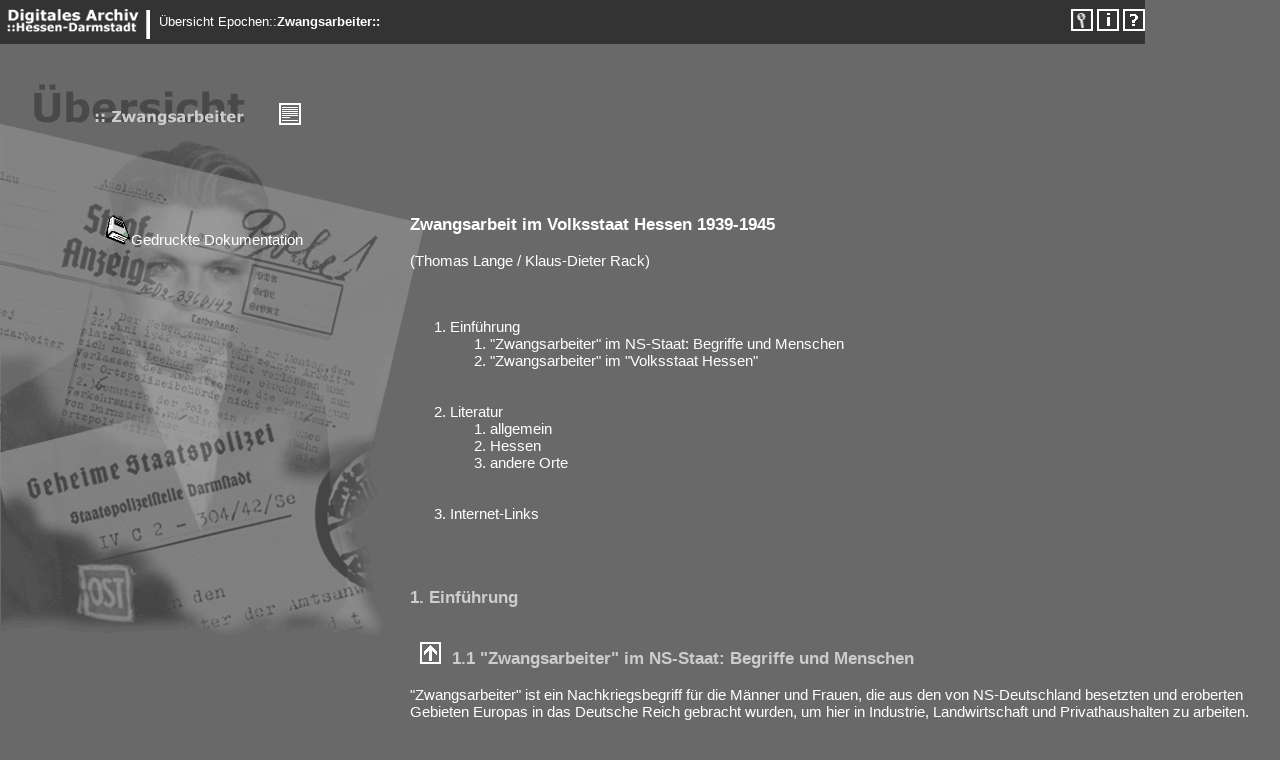

--- FILE ---
content_type: text/html
request_url: http://digada.de/zwangsarbeiter/uebersichtzwangsarbeiter.htm
body_size: 10267
content:
<!DOCTYPE html PUBLIC "-//W3C//DTD HTML 4.01 Transitional//EN">
<html>
		
	<head>
		<title> &Uuml;bersicht Zwangsarbeiter</title>
		<LINK REL="STYLESHEET" TYPE="text/css" HREF="/style.css">
		
	<style type="text/css">
	
	BODY {
		margin : 0px;
		padding : 0px;	
	}
	
	DIV#content {
		position : absolute;
		/*top : 100px;*/
		margin-top : 50px;
		/*padding-top : 50px;*/
		min-height : 100%;
	}
	
	DIV#navigationBar {
		position : fixed;
		top : 0;
		left : 0;
		clear : both;
		z-Index : 2;
		background : #333;
		text-align : center;
	}
	
	
	.markup {
		color : #000;
		background : yellow;
	}
	
	.juden .markup {
		color : #CCC;
		background : #000;
	}
	</style>
	
	</head>
	<script language=javascript>

/*
	JavaScript-Datei fuer die Dateien des Digitalen Archivs::Hessen
	
	Autor: Sebastian Frischbier 
	Der Funktion werden 3 Argumente uebergeben: 

			- URL des Bildes (relativ oder absolut)
			- Kurzbeschreibung des Bildes => ANSONSTEN EINEN LEEREN STRING " " UEBERGEBEN!!!
			- die CSS-Klasse des BODY-Tags des aufrufenden Dokuments (Bsp.: industrialisierung)
*/

var css_file="http://www.digada.de/style.css";

function show_it(pic,descr,klasse)
{

	
	
	var neuesfenster=window.open("","neu","scrollbars=1, resizable=1, toolbar=0, status=0, Width=\"500\", Height=\"200\"");
	neuesfenster.document.write("<HTML><head><TITLE>Digitales Archiv::Hessen - Detailansicht</title>\n");
	neuesfenster.document.write("<LINK REL=STYLESHEET TYPE=text/css href="+css_file+"></head>\n");
	neuesfenster.document.write("<body leftmargin=0 topmargin=0 bgcolor=#FFFFFF class="+klasse+">\n");
	neuesfenster.document.write("<table width=100% height=100% border=0><tr><td align=center valign=middle><img src=\"pics/"+pic+"\" alt=\""+descr+"\" vspace=0 hspace=0>\n");
	neuesfenster.document.write("<br>"+descr+" (Detailansicht)<br><br><a href=javascript:self.close()>Klicken um Fenster zu schlie\&szlig\;en</a></td></tr></table>");
	neuesfenster.document.write("</body></html>");
	neuesfenster.document.close();
	neuesfenster.resizeTo(700,500);
}

function print_it(pic,breite,klasse)
{

	var neuesfenster=window.open("","neu","scrollbars=1, resizable=1, toolbar=0, status=0, Width=\"500\", Height=\"200\"");
	neuesfenster.resizeTo(600,600);
	neuesfenster.document.write("<HTML><head><TITLE>Digitales Archiv::Hessen - Druckansicht</title>\n");
	neuesfenster.document.write("<LINK REL=STYLESHEET TYPE=text/css href="+css_file+"></head>\n");
	neuesfenster.document.write("<body leftmargin=0 topmargin=0 class="+klasse+">\n");
	neuesfenster.document.write("<table width=100% height=100% border=0><tr><td align=center valign=middle>");
	neuesfenster.document.write("<a class="+klasse+" href=javascript:self.print()>Klicken um Fenster zu drucken</a><br><br>");
	neuesfenster.document.write("<br><img src=\"pics/"+pic+"\" alt=\"Druckformat\" width="+breite+" vspace=0 hspace=0>\n");
	neuesfenster.document.write("<br><br><a class="+klasse+" href=javascript:self.close()>Klicken um Fenster zu schlie\&szlig\;en</a></td></tr></table>");
	neuesfenster.document.write("</body></html>");
	neuesfenster.document.close();
}

function zoom_it(pic,descr,klasse)
{

	var neuesfenster=window.open("","neu","scrollbars=1, resizable=1, toolbar=0, status=0, Width=\"500\", Height=\"200\"");
	neuesfenster.moveTo(0,0)
	neuesfenster.resizeTo(screen.availWidth,screen.availHeight);
	neuesfenster.document.write("<HTML><head><TITLE>Digitales Archiv::Hessen - Detailansicht</title>\n");
	neuesfenster.document.write("<LINK REL=STYLESHEET TYPE=text/css href="+css_file+"></head>\n");
	neuesfenster.document.write("<body leftmargin=0 topmargin=0 bgcolor=#FFFFFF class="+klasse+">\n");
	neuesfenster.document.write("<table width=100% height=100% border=0><tr><td align=center valign=middle><img src=\"pics/"+pic+"\" alt=\""+descr+"\" width=95% vspace=0 hspace=0>\n");
	neuesfenster.document.write("<br>"+descr+" (Detailansicht)<br><br><a href=javascript:self.close()>Klicken um Fenster zu schlie\&szlig\;en</a></td></tr></table>");
	neuesfenster.document.write("</body></html>");
	neuesfenster.document.close();
}
</script>
	<body class="zwangsarbeiter">
		
	<div id=navigationBar>
		
 
 
 
 
 
 
 
 
 
 <table width="100%" cellspacing="0" cellpadding="0" border="0">
 <tr>
     <td width=155><a href="../index.html" target="_parent"><img src="../pics/logo_grau.gif" width=148 height=36 border=0 align="bottom" alt="Digitales Archiv::Hessen" hspace=2 vspace=4></a></td>
     <td width=80%>
 	<!-- HISTORY -->
 	<font face="Verdana,Tahoma,Arial" size=2 color=#FFFFFF>
 	&nbsp;<a href="../epochenuebersicht.htm" class="navigation" >&Uuml;bersicht Epochen::</a><b>Zwangsarbeiter::</b>
 	
 	</font>
 	</td>
     <td width=50>
 		<nobr><a href=/suche.php><img src='/pics/ico_suche.gif' width=22 height=22 border=0 alt='[Globale Suche]' hspace=0></a> <a href="../impressum.htm" ><img src="../pics/ico_impress.gif" width=22 height=22 border=0 alt="[impressum]" hspace=0></a> <a href="../faq/" target="_blank"><img src="../pics/ico_help.gif" width=22 height=22 border=0 alt="[help]" hspace=0></a> </nobr>
 	</td>
 </tr>
 </table>
 
 
 
 
 
 
 
 
 
	</div>

	<div id=content >
	
	
	
		
 
 
 
 
 
 
 
 
 <table cellspacing="2" cellpadding="2" border="0">
 <tr>
     <td valign="top" width=400><img src="../pics/header_zwangsarbeiter_main.gif" width=211 height=41 border=0 alt="&Uuml;bersicht::Nachkriegszeit" hspace=30 vspace=30>
 		<a href="#linklist"><img src="../pics/ico_linklist.gif" border=0 alt="Direkt zur Dokumentenliste" width=22 height=22 vspace=30></a>
 		<a name="top"> </a><br><br><br>
 		<br>
 <!--		<img src="../pics/leer.gif" width=400 height=1 border=0 alt="">-->
 	</td>
 
     <td valign="top">
 
 		<!-- LEER -->
 
 	</td>
 </tr>
 
 <tr>
 	<td align=center valign=top>
 
 	        <a href="../mappen/mappe_zwangsarbeit.htm"><img src="../mappen/pics/sym-buch.gif" height=30 border=0 art="">Gedruckte Dokumentation</a>
 
 		<!-- MAPPENINFOS auskommentiert, da Thema einer Ausstellung
 
 			<a href="../mappen/mappe_nachkriegs.htm"><img src="../mappen/pics/lefthand.gif" width=30 height=14 border=0 alt="">Infos &uuml;ber die Mappe</a>
 
 		-->
 	</td>
     <td valign="top">
 		<!-- EINLEITUNGSTEXT -->
 <h3>Zwangsarbeit im Volksstaat Hessen 1939-1945</h3>
 <span class="fliesstext">
 (Thomas Lange / Klaus-Dieter Rack)
 <br><br>
 <br>
 
 <ol>
 <li>Einf&uuml;hrung
 <ol>
 	<li><a href="#1.1">"Zwangsarbeiter" im NS-Staat: Begriffe und Menschen</a>
 	<li><a href="#1.2">"Zwangsarbeiter" im "Volksstaat Hessen"</a>
 </ol>
 <br>
 <br>
 <li>Literatur
 <ol>
 	<li><a href="#2.1">allgemein</a>
 	<li><a href="#2.2">Hessen</a>
 	<li><a href="#2.3">andere Orte</a>
 </ol>
 <br>
 <br>
 <li><a href="#3">Internet-Links</a>
 </ol>
 </span>
 
 <br>
 <br>
 <br>
 <span class="h4">1. Einf&uuml;hrung</span>
 <br>
 <br>
 <a name="1.1"><br></a>
 <span class="h4"><a href="#top"><img src="../pics/ico_top.gif" width=22 height=22 border=0 alt="Seitenanfang" hspace=10></a>1.1 "Zwangsarbeiter" im NS-Staat: Begriffe und Menschen</span>
 <br>
 <br>
 <span class="fliesstext">
 "Zwangsarbeiter" ist ein Nachkriegsbegriff f&uuml;r die M&auml;nner und Frauen, die aus den von NS-Deutschland besetzten und eroberten Gebieten Europas in das Deutsche Reich gebracht wurden, um hier in Industrie, Landwirtschaft und Privathaushalten zu arbeiten. Ihre Gesamtzahl betrug zwischen 8 und 12 Millionen Menschen. Der - bis heute noch umgangssprachlich verwendete - verharmlosende Pauschalbegriff "Fremdarbeiter" meint Angeh&ouml;rige aller V&ouml;lker und Nationalit&auml;ten, in deren Staaten NS-Deutschland mit der Waffengewalt der Wehrmacht eingefallen war, sie aus ihren Lebenszentren deportiert und in das Zwangssystem der Kriegswirtschaft des "Dritten Reiches" eingebunden hatte. Ein kleiner Teil davon kam in der Fr&uuml;hphase des Krieges aus Frankreich, Belgien, den Niederlanden, aber auch aus Polen wie der Sowjetunion zur Arbeitsaufnahme "freiwillig" ins Reichsgebiet. Die danach in Deutschland erlebten, stark reglementierten wie repressiven Arbeits-, Lebens- und Rechtsverh&auml;ltnisse der ausl&auml;ndischen Arbeitskr&auml;fte f&uuml;hrten aber selbst den "Freiwilligen" bald den "Zwangscharakter" ihres kriegsbedingten Arbeitseinsatzes unbesch&ouml;nigt vor Augen. <br>
 <br>
 "Ausl&auml;ndische Zivilarbeiter", "Fremdarbeiter" oder "Fremdv&ouml;lkische" wurden die im so genannten Reichseinsatz, zum Teil auf dr&auml;ngende Forderung von zahlreichen deutschen Unternehmensf&uuml;hrern zur Besch&auml;ftigung gebrachten Ausl&auml;nder im NS-Sprachgebrauch genannt. Die exakte Festlegung ihrer Gesamtzahl ist deshalb so schwierig, weil zu ihnen sowohl noch ausl&auml;ndische Strafgefangene, H&auml;ftlinge in Konzentrationslagern als vor allem auch Kriegsgefangene kamen. Letztere (vor allem Franzosen und Italiener) wurden in gr&ouml;&szlig;erer Zahl zum einen im Kriegsverlauf in den Zivilarbeiterstatus &uuml;berf&uuml;hrt und zum anderen entgegen den Bestimmungen der Genfer Konvention in der gegen ihre Heimatl&auml;nder gerichteten deutschen R&uuml;stungsmaschinerie besch&auml;ftigt, in der sie unter oft gef&auml;hrlichen, damit auch konventionswidrigen Bedingungen arbeiten mussten.
 </span>
 
 <br>
 <br>
 <a name="1.2"><br></a>
 <span class="h4"><a href="#top"><img src="../pics/ico_top.gif" width=22 height=22 border=0 alt="Seitenanfang" hspace=10></a>1.2 "Zwangsarbeiter" im "Volksstaat Hessen"</span>
 <br>
 <br>
 <span class="fliesstext">
 Diese allgemeinen Bemerkungen treffen auch auf die Menschen zu, die im Gebiet des ehemaligen Volksstaats Hessen als Zwangsarbeiter leben und arbeiten mussten, was mit den nachfolgenden Dokumenten aus dem Hessischen Staatsarchiv Darmstadt wie dem Stadtarchiv Darmstadt  exemplarisch belegt werden soll. Der Einsatz von KZ-H&auml;ftlingen ist in den Best&auml;nden des Staatsarchivs Darmstadt kaum dokumentiert.
 <br>
 <br>
 Im Gebiet des bis 1945 formal bestehenden "Volksstaats Hessen" <a href="http://www.stad.hessen.de/archpaed.htm" target=_blank>[Karte]</a> waren ca. 130.000 M&auml;nner und Frauen zwangsweise in Landwirtschaft und Industrie, bei Staatsbetrieben (wie der Reichsbahn), bei Kommunen und Kirchen t&auml;tig. Reichsweit waren
 1944 etwa 25% der in der Wirtschaft Besch&auml;ftigten Zwangsarbeiter (in der Landwirtschaft 40%, in der R&uuml;stungsindustrie zwischen 30 - 60%). Die genauen Zahlen f&uuml;r Hessen sind  nicht feststellbar, einmal, weil einerseits die Unterlagen z. T. fehlen (<a href="http://www.stad.hessen.de/aktuell/artikel/2000-09nsarbeit.htm" target=_blank>zur aktenm&auml;&szlig;igen &Uuml;berlieferung: Zwangsarbeitsinventar bei dem Hessischen Staatsarchiv Darmstadt</a>), andererseits eine systematische Erforschung noch kaum begonnen hat. Unterlagen vielf&auml;ltigster Art &uuml;ber Meldung, Besch&auml;ftigung und Kontrolle ausl&auml;ndischer Arbeitskr&auml;fte sind gleichwohl bei den Kommunen und dem Hessischen Staatsarchiv Darmstadt (aus der &Uuml;berlieferung der Landkreise, der Justiz- bzw.- Justizvollzugsbeh&ouml;rden, der Gefangenenanstalten und anderer Beh&ouml;rden wie z.B. den Forstverwaltungen) vorhanden. Aus ihnen ergibt sich, dass auf die D&ouml;rfer pro Landkreis zwischen 15. und 25.000 Menschen verteilt waren; in kleineren St&auml;dten wie Friedberg und Bad Nauheim waren es jeweils 5.000 Menschen, in Darmstadt etwa 27.000. Dabei spielen auch die Nachkriegszeugnisse eine wichtige Rolle, denn im Rahmen der von der Milit&auml;rregierung verf&uuml;gten und von den deutschen Beh&ouml;rden 1946-1950 umgesetzten Ausl&auml;nder-Suchaktion wurden zahlreiche Listen angefertigt, die den Ausl&auml;nder-Arbeitseinsatz nach Nationalit&auml;ten und Orten gegliedert dokumentieren.
 <br>
 <br>
 Aus den von Berlin (Reichsregierung) wie Darmstadt (Reichsstatthalter in Hessen) ausgehenden Anordnungen und Ma&szlig;regeln f&uuml;r den Umgang der Deutschen mit den ausl&auml;ndischen Arbeitskr&auml;ften, lassen sich die Lebensverh&auml;ltnisse der Zwangsarbeiter rekonstruieren. Sie waren gekennzeichnet durch eine nach rassistischen Kriterien aberwitzig und unmenschlich differenzierte Diskriminierungshierarchie, an deren unterstem Ende die Sonderregelungen f&uuml;r Polen und die sowjetischen "Ostarbeiter/-innen" standen. Gerade an den drastischen Rechtsbeschr&auml;nkungen f&uuml;r die in Osteuropa rekrutierten Arbeitskr&auml;fte, die f&uuml;r das Funktionieren der deutschen Kriegswirtschaft unverzichtbar wurden, und an den drakonischen Strafandrohungen wie den tats&auml;chlich vollzogenen Bestrafungen wird der inhumane, ausbeuterische Zwangscharakter des Reichseinsatzes der Fremden &uuml;beraus deutlich.
 <br>
 <br>
 J&uuml;dische Zwangsarbeiter sind im Volksstaat Hessen zun&auml;chst im Rahmen des sog. "geschlossenen Arbeitseinsatzes" ausgebeutet worden. Ab Ende 1938 wurde eine Arbeitspflicht f&uuml;r alle j&uuml;dischen Arbeitslosenunterst&uuml;tzungsempf&auml;nger eingef&uuml;hrt, die im Fr&uuml;hjahr 1940 zum Arbeitszwang f&uuml;r alle deutschen Juden ausgedehnt wurde. Auch in Darmstadt ist dieser &Uuml;bergang von einem zun&auml;chst improvisierten Abkommandieren zum Schneer&auml;umen (Winter 1939/40) und zum Autobahnbau zu einem schlie&szlig;lich zwangsweisen Einsatz auch von Frauen - auch in Mainz und Frankfurt - auf Gestapo-Befehl im Herbst 1940  festzustellen. Nach den Deportationen des Jahres 1942/43 aus dem Volksstaat Hessen von Darmstadt aus nach Polen und Theresienstadt, wurden noch in Darmstadt verbleibende j&uuml;dische M&auml;nner und Frauen aus "Mischehen" mit nichtj&uuml;dischen Partnern wiederholt zu Arbeitseins&auml;tzen befohlen. Die Darmst&auml;dter Restgruppe von etwa 40 Personen wurde im Laufe des Jahres 1943 systematisch durch - meist unter fadenscheinigen Vorw&auml;nden begr&uuml;ndete - Verhaftung zun&auml;chst ins "Arbeitserziehungslager" Heddernheim verbracht. Viele der durchweg &auml;lteren M&auml;nner starben dort an den Lebensbedingungen, so der 71j&auml;hrige Oberlandesgerichtsrat a. D. Dr. Ernst Mayer oder der fast gleichaltrige Regierungsbaumeister Eduard Wolfskehl. F&uuml;r andere, wie den Ingenieur Rudolf Engelmann oder den Kaufmann Alexander Haas, war Heddernheim nur Zwischenstation auf dem Weg nach Theresienstadt, Buchenwald oder Auschwitz. Von August bis November 1944 wurden 1.700 j&uuml;dische Frauen aus Ungarn aus dem Lager Auschwitz f&uuml;r schwerste Bauarbeiten auf dem Gel&auml;nde des Frankfurter Flughafens eingesetzt, dann in das KZ Ravensbr&uuml;ck und andere Lager transportiert. Nur etwa 330 dieser Frauen &uuml;berlebten den Krieg.
 <br>
 <br>
 Aus den Akten sind Fragen der Unterbringung der Zwangsarbeiter in Privathaushalten oder in Lagern einschlie&szlig;lich der Planung und Durchf&uuml;hrung von Barackenbauten bis hin zur seelsorgerischen Betreuung der von "deutschen Gottesdiensten" ausgeschlossenen Menschen ebenso nachvollziehbar wie auch Formen medizinischer &Uuml;berwachung. Dabei ergibt sich u.a., dass die NS-Beh&ouml;rden weniger Gesundheitssch&auml;den der im Arbeitseinsatz stehenden Ausl&auml;nder als vielmehr eine von den Russen ausgehende Seuchengefahr (u.a. Fleckfieber) bef&uuml;rchteten. Folgerichtig entstanden ab 1942 in allen Kreisen "Entlausungsanstalten" f&uuml;r ausl&auml;ndische Arbeitskr&auml;fte.
 <br>
 <br>
 Bei den s&uuml;d- und oberhessischen Amtsgerichten gingen unz&auml;hlige Strafbefehle gegen ausl&auml;ndische Arbeitskr&auml;fte ein (fast ausschlie&szlig;lich Polen und Ukrainer), die wegen der "Massendelikte" des "unerlaubten Verlassens der Aufenthaltsorte" sowie des "Nichttragens des Nationalit&auml;tenkennzeichens" ("P" bzw. "OST") anfangs mit geringen Geldbu&szlig;en belegt wurden, mit zunehmender Kriegsdauer aber gar als "Verbrecher" in KZ-&auml;hnliche "Arbeitserziehungslager" eingewiesen wurden. Sehr scharf wurden sexuelle Beziehungen zu Deutschen kontrolliert, wobei die Ahndung der Verbote rassistisch gestuft war. F&uuml;r Kriegsgefangene aus westlichen L&auml;ndern waren Milit&auml;rgerichte zust&auml;ndig, bei "Ostarbeiter" und Polen - gleichg&uuml;ltig ob Kriegsgefangene oder "Zivilarbeiter" die Gestapo. Die deutschen M&auml;nner oder (&uuml;berwiegend) Frauen wurden vor dem Sondergericht Darmstadt wegen "verbotenen Umgangs mit Kriegsgefangenen" wie auch "mit Zivilarbeitern" angeklagt und mit Zuchthaus und Ehrverlust bestraft.
 <br>
 <br>
 Die &Uuml;berlieferung der Gefangenenanstalten (G 30-Best&auml;nde) weist zahllose Beispiele inhaftierter Ausl&auml;nder auf, die &uuml;berwiegend beim Arbeitseinsatz im Reichsgebiet straff&auml;llig wurden (Lebensmitteldiebstahl, Arbeitsverweigerung, usw.). Strafgefangene, so vor allem die der Gefangenenlager Rodgau (Dieburg, Rollwald, Eich, mit ca. 20 Au&szlig;enlagern, so f&uuml;r polnische Frauen in Gro&szlig;-Rohrheim sowie bei den Breuer-Werken in Hirzenhain), wurden im &uuml;brigen ab 1942 als Arbeitskr&auml;fte an bedarfanmeldende R&uuml;stungsfirmen per Vertrag "verliehen", darunter unz&auml;hlige Ausl&auml;nder. Die Nachkriegsjustiz besch&auml;ftigte sich mit zahlreichen F&auml;llen der Misshandlung bis Ermordung von Kriegsgefangenen, ausl&auml;ndischen Zivilarbeitern und KZ-H&auml;ftlingen durch deutsche Zivilisten, Gestapo- und SS-Angeh&ouml;rige. Nur selten aber wurden die T&auml;ter nach 1945 zur Rechenschaft gezogen, vielfach mussten die &uuml;berlieferten Verfahren mangels eindeutiger Tatbeweise eingestellt werden.
 <br>
 <br>
 Eine weitere wichtige Quelle f&uuml;r die tats&auml;chlichen Lebensverh&auml;ltnisse der Zwangsarbeiter sind Briefe,
 in denen sie ihre Erlebnisse und Erfahrungen schildern. Der Hauptzweck dieser Briefe ist allerdings
 f&uuml;r ihre Verfasser, wenn sie &uuml;ber keine eigenen Nachweise ihres Aufenthalts in Deutschland mehr
 verf&uuml;gen bzw. solche aus den Archiven ihrer Heimatl&auml;nder nicht erbringen k&ouml;nnen, nun aus deutschen
 Archiven einen Nachweis f&uuml;r die in Deutschland geleistete Zwangsarbeit zu erhalten. Denn solche
 Nachweise sind Voraussetzung f&uuml;r die Beantragung von Entsch&auml;digungen, die seit dem "Gesetz zur
 Errichtung einer Stiftung �Erinnerung, Verantwortung und Zukunft'" vom 2. August 2000 &uuml;ber
 Partnerorganisationen in den Herkunftsl&auml;ndern ausgezahlt werden k&ouml;nnen. Bis zum 12. September
 2002 wurden durch die Partnerorganisationen Zahlungen an 968.787 Leistungsberechtigte
 vorgenommen. Die Praxis dieser Auszahlungen ist allerdings in manchen dieser L&auml;nder durch
 sehr starre b&uuml;rokratische Hindernisse beeintr&auml;chtigt.
 (Zum weiteren Verfahren s. aktuelle Hinweise auf der
 <a href="http://www.stad.hessen.de/aktuell/artikel/2000-09nsarbeit.htm" target=_blank>Homepage des
 Staatsarchivs Darmstadt</a>)
 <br>
 <br>
 Aus dem Bewusstsein ihrer historischen Verpflichtung, aber auch weil die direkte Auszahlung die Menschen in den Herkunftsl&auml;ndern oft erst nach langen, umst&auml;ndlichen Wegen und teilweise auch nicht vollst&auml;ndig erreicht, haben einige Firmen und St&auml;dte (darunter Darmstadt) sich entschlossen, ehemals bei ihnen besch&auml;ftigten Zwangsarbeitern selbst eine Entsch&auml;digung auszuzahlen.
 <br>
 <br>
 Die folgenden Dokumente - ein kleiner Querschnitt durch die verschiedenen Arten  &uuml;berlieferten Materials - geben einen Einblick in die Lebens- und Arbeitsverh&auml;ltnisse der Zwangsarbeiterinnen und -arbeiter, insbesondere die au&szlig;erordentliche Diskriminierung, der die zahlenm&auml;&szlig;ig gr&ouml;&szlig;te Gruppe, Polen und "Ostarbeiter", ausgesetzt waren.
 </span>
 <br>
 <br>
 
 <span class="h4">2.	Literatur</span>
 <br>
 <br>
 <a name="2.1"><br></a>
 <span class="h4"><a href="#top"><img src="../pics/ico_top.gif" width=22 height=22 border=0 alt="Seitenanfang" hspace=10></a>2.1 allgemein</span>
 <br>
 <br>
 <span class="fliesstext">
 <ul>
 	<li>Herbert, Ulrich: Fremdarbeiter. Politik und Praxis des "Ausl&auml;nder-Einsatzes" in der Kriegswirtschaft des Dritten Reiches, 2. Auflage, Bonn 1999
 <br>
 <br>
 	<li>Lotfi, Gabriele: NS-Zwangsarbeit und Entsch&auml;digung: Zum Stand der aktuellen Debatte, in: Zwangsarbeit und Entsch&auml;digung, hg. von Karl Reddemann, M&uuml;nster 2000, S. 11-19
 <br>
 <br>
 	<li>Spoerer, Mark: Zwangsarbeit unter dem Hakenkreuz. Ausl&auml;ndische Zivilarbeiter, Kriegsgefangene und H&auml;ftlinge im Deutschen Reich und im besetzten Europa 1939-1945, Stuttgart 2001
 <br>
 <br>
 	<li>Winkler, Ulrike (Hg.): Stiften gehen. NS-Zwangsarbeit und Entsch&auml;digungsdebatte, K&ouml;ln 2000
 </ul>
 </span>
 
 <br>
 <br>
 <a name="2.2"><br></a>
 <span class="h4"><a href="#top"><img src="../pics/ico_top.gif" width=22 height=22 border=0 alt="Seitenanfang" hspace=10></a>2.2 Hessen</span>
 <br>
 <br>
 <span class="fliesstext">
 <ul>
 	<li>Dorn, Fred / Heuer, Klaus (Hg.). "Ich war immer gut zu meiner Russin". Zur Struktur und Praxis des Zwangsarbeitersystems im Zweiten Weltkrieg in der Region S&uuml;dhessen. Pfaffenweiler 1991.
 <br>
 <br>
 	<li>Keller, Michael u.a.: Das mit den Russenweibern ist erledigt. R&uuml;stungsproduktion, Zwangsarbeit, Massenmord und Bew&auml;ltigung der Vergangenheit in Hirzenhain 1943-96. Friedberg 1991
 <br>
 <br>
 	<li>Neliba, G&uuml;nter: Die Opel-Werke im Konzern von General Motors 1929-1948 in R&uuml;sselsheim und Brandenburg : Produktion f&uuml;r Aufr&uuml;stung und Krieg ab 1935 unter nationalsozialistischer Herrschaft Frankfurt a.M.: 2000.
 <br>
 <br>
 	<li>Neugebauer, Andrea:  "Ausl&auml;ndische Arbeitskr&auml;fte sind in Baracken unterzubringen!" Kriegsgefangene, Zivil- und Zwangsarbeiterinnen w&auml;hrend des Zweiten Weltkriegs in R&uuml;sselsheim / R&uuml;sselsheim : Stadtarchiv R&uuml;sselsheim, 2001. - 87 S. [Ill.] 8�
 <br>
 <br>
 	<li>Pingel-Rollman, Heinrich: Widerstand und Verfolgung in Darmstadt und in der Provinz Starkenburg 1933-1945. Darmstadt und Marburg 1985 (Hessische Historische Kommission und Historische Kommission f&uuml;r Hessen. Quellen und Forschungen zur hessischen Geschichte Bd. 54)
 <br>
 <br>
 	<li>Projektgruppe Tonwerk der Geschwister-Scholl-Schule Bensheim: "Wer Vater und Mutter nicht ehrt, der muss ins Tonwerk". Ein Heppenheimer Unternehmen und seine Zwangsarbeiter im Zweiten Weltkrieg. Hessisches Landesinstitut f&uuml;r P&auml;dagogik: Wiesbaden 1999
 <br>
 <br>
 	<li>R&uuml;hlig, Cornelia (Red.), Magistrat der Stadt M&ouml;rfelden Walldorf: "Das Geheimnis der Erl&ouml;sung hei&szlig;t Erinnerung". Begleitheft zum historischen Lehrpfad am ehemaligen KZ-Au&szlig;enlager Walldorf.  M&ouml;rfelden-Walldorf 2000
 <br>
 <br>
 	<li>Stapp, Wolfgang: Verschleppt f&uuml;r Deutschlands Endsieg. Ausl&auml;ndische  Zwangsarbeiter im Breuberger Land 1939?1945. H&ouml;chst i. Odw. 1990
 <br>
 <br>
 	<li>Studienkreis deutscher Widerstand (Hrsg.): Heimatgeschichtlicher Wegweiser zu St&auml;tten des Widerstandes und der Verfolgung 1933 - 1945. Hessen I: Regierungsbezirk Darmstadt. Frankfurt am Main 1995
 </ul>
 </span>
 
 
 <br>
 <br>
 <a name="2.3"><br></a>
 <span class="h4"><a href="#top"><img src="../pics/ico_top.gif" width=22 height=22 border=0 alt="Seitenanfang" hspace=10></a>2.1 andere Orte</span>
 <br>
 <br>
 <span class="fliesstext">
 <ul>
 	<li>Schr&ouml;der, Joachim: "... und peinlichst alles vermeiden, was irgendwie gegen deutsche Ordnung, Zucht und Sitte verst&ouml;&szlig;t". Zwangsarbeit in Hilden w&auml;hrend des Zweiten Weltkriegs. Hrsg. vom Stadtarchiv Hilden. Hilden 2001
 </ul>
 </span>
 
 <br>
 <br>
 
 <a name="3"><br></a><br><br><br>
 <span class="h4"><a href="#top"><img src="../pics/ico_top.gif" width=22 height=22 border=0 alt="Seitenanfang" hspace=10></a>3.	Internet-Links</span>
 <br>
 <br>
 <span class="fliesstext">
 Weitere Dokumente zur Zwangsarbeit in Hessen und an anderen Orten:
 <br>
 <br>
 <ul>
 <li><a href="http://www.zwangsarbeit.eu" target=_blank>Infromationsportal des Bundesarchivs "Zwangsarbeit im NS-Staat"</a>
 <br>
 <br>
 <li><a href="http://www.lernen.bildung.hessen.de/geschichte/geschichtswerkstatt/rogacki/abstract_vsml" target=_blank>Jan Rogacki - Hinrichtung ohne Urteil. (Ermordung eines polnischen Zwangsarbeiters 1942 bei Heppenheim)</a>
 <br>
 <br>
 <li><a href="http://www.lernen.bildung.hessen.de/geschichte/geschichtswerkstatt/tonwerk/abstract_vsml" target=_blank>"Wer Vater und Mutter nicht ehrt, der muss ins Tonwerk". Ein Heppenheimer Unternehmen und seine Zwangsarbeit im Zweiten Weltkrieg.</a>
 <br>
 <br>
 <li><a href="http://www.lernen.bildung.hessen.de/geschichte/geschichtswerkstatt/displaced/material" target=_blank>"displaced persons": ehemalige Zwangsarbeiter und j&uuml;dische &Uuml;berlebende der Vernichtungslager in der Nachkriegszeit:</a>
 <br>
 <br>
 <li><a href="http://www.krieggegenkinder.de/" target=_blank>Krieg gegen Kinder. Zum Schicksal der Zwangsarbeiterkinder 1943 - 1945. Eine Datenbank zur Spurensuche nach den Geburts- und Sterbeorten von S&auml;uglingen polnischer, ukrainischer und russischer Zwangsarbeiterinnen.</a>
 <br>
 <br>
 <li><a href="http://www.digam.net/data/digam/index.html" target=_blank>Zwangsarbeit w&auml;hrend der NS-Zeit in Nordhessen</a>
 <br>
 <br>
 <li>Exemplarische Darstellung des Themas, mit vielen Quellen:<br>
 <a href="http://www.lkharburg.de/Portal/index.cfm/function/reload/reload/1/URLID/203.htm" target=_blank>NS-Zwangsarbeit im Landkreis Harburg.</a>
 <br>
 <br>
 <li><a href="http://www.stiftung-evz.de/doku/stiftungsgesetz/gesetz_de.html" target=_blank>"Gesetz zur Errichtung einer Stiftung �Erinnerung, Verantwortung und Zukunft'"</a>
 <br>
 <br>
 <li><a href="http://www.muenster.de/stadt/zwangsarbeit/index1.html" target=_blank>Zwangsarbeit in M&uuml;nster und Umgebung</a>
 <br>
 <br>
 <li><a href="http://www.zwangsarbeit.rlp.geschichte.uni-mainz.de/index2.html" target=_blank>Zwangsarbeit in Rheinland-Pfalz</a>
 </ul>
 <br>
 <br>
 </span>
 
 	</td>
 </tr>
 
 
 <tr>
 	<td valign="top">
 						<!-- BILDER -->
 	</td>
 
     <td valign="top">
 		<a name="linklist"> </a><br><br><br>
 
 		<!-- TEXT -->
 						<span class="h4"><a href="#top"><img src="../pics/ico_top.gif" width=22 height=22 border=0 alt="Seitenanfang" hspace=10></a>Dokumentenliste</span><br>
 						<br>
 						<br>
 
 
 
 						<span class="fliesstext">
 						<b>HStAD</b>: Hessisches Staatsarchiv Darmstadt<br>
 						<b>StadA</b>: Stadtarchiv Darmstadt<br><br>
 
 						<ul>
 							<li><a href="01_brief.htm">Dokument 1</a><br>
 							Briefumschlag einer Anfrage an den Oberb&uuml;rgermeister von Darmstadt, 15. M&auml;rz 2002 (StadtA)<br><br>
 
 
 							<li><a href="02_brief.htm">Dokument 2</a><br>
 							Brief von Olga S., damals 14 Jahre, Zwangsarbeiterin in Darmstadt und Messel 1943 - 1945.<br><br>
 
 							<li><a href="03_foto.htm">Dokument 3</a><br>
 							Foto von drei ukrainischen Zwangsarbeiterinnen auf dem Luisenplatz, ca. 1942 (StadtA)<br><br>
 
 							<li><a href="04_merkblatt.htm">Dokument 4</a><br>
 							1943 erschien eine Brosch&uuml;re der (Geheimen Staatspolizei) Gestapo Darmstadt, die die Ma&szlig;nahmen zur Kontrolle der Zwangsarbeiter zusammenfasste. Die polizeilich-totalit&auml;re &Uuml;berwachung wie die rassistische Aufteilung der Menschen werden deutlich formuliert. (Privatbesitz)<br><br>
 
 							<li><a href="05_foto.htm">Dokument 5</a><br>
 							Peter K. aus Kiew, 20 Jahre, Zwangsarbeiter mit dem vorgeschriebenen "OST"-Abzeichen. (HStAD G 15 Friedberg Q 610)<br><br>
 
 							<li><a href="06_merkblatt.htm">Dokument 6</a><br>
 							Die zweitst&auml;rkste Gruppe der Zwangsarbeiter, die Polen, unterlagen den sch&auml;rfsten Diskriminierungen, wie aus diesem "Merkblatt" hervorgeht. (HStAD G 15 Friedberg Q 330)<br><br>
 
 							<li><a href="07_anzeige.htm">Dokument 7</a><br>
 							Das Nichttragen der diskriminierenden Kennzeichen wurde zun&auml;chst mit Geldstrafen geahndet. (HStAD G 28 Gro&szlig;-Gerau ST 203)<br><br>
 
 							<li><a href="08_anzeige.htm">Dokument 8</a><br>
 							Im Wiederholungsfall, d.h. wenn ein Zwangsarbeiter Selbstbewusstsein zeigte, konnten die Strafen bis zur Einweisung in ein "Arbeitserziehungslager" - einer Vorstufe zum KZ - gehen; die dortige brutale Behandlung zeigt der tragische Fall des Les Andrzej. (HStAD G 28 Darmstadt St 62)<br><br>
 
 							<li><a href="09_anerkennung.htm">Dokument 9</a><br>
 							Die rassistische Diskriminierung ignorierte selbst vorbildliches Verhalten, wie dieser fast groteske Fall aus dem D&ouml;rfchen Semd zeigt. (HStAD G 15 Dieburg A 84)<br><br>
 
 							<li><a href="10_kz.htm">Dokument 10</a><br>
 							Die 19j&auml;hrige russische Zwangsarbeiterin Maria L. wurde aus ihrem Arbeitsort im Landkreis Darmstadt  in das KZ Ravensbr&uuml;ck geschickt, weil sie eine sexuelle Beziehung zu einem Deutschen hatte. (HStAD G 15 Dieburg Q 274)<br><br>
 
 							<li><a href="11_brief.htm">Dokument 11</a><br>
 							Angesichts dieser Lebens- und Arbeitsverh&auml;ltnisse bedeutete das Kriegsende, die deutsche Niederlage, f&uuml;r die Zwangsarbeiter wirklich eine Befreiung, wie aus dem Brief von Frau Tensile K. aus der Ukraine hervorgeht, den sie 2001 an den Oberb&uuml;rgermeister von Darmstadt schrieb. (HStAD)<br><br>
 
 							<li><a href="12_foto.htm">Dokument 12</a><br>
 							Befreite polnische Zwangsarbeiter ziehen einen Tag nach der Besetzung Darmstadts am Marktplatz an amerikanischen Soldaten vorbei, 26. 3. 1945. (Foto: Kenneth Elk, US-Army Signal Corps - StadtA)<br><br>
 
 							<li><a href="13_gedenken.htm">Dokument 13</a><br>
 							Im Mai 1995 wurde eine Gedenktafel zur Erinnerung an die Leiden der Zwangsarbeiter am Darmst&auml;dter Hauptbahnhof, an dem f&uuml;r die meisten der Aufenthalt in Darmstadt begann, angebracht. (Darmst&auml;dter Echo, 9. Mai 1995)<br><br>
 
 
 
 						</ul>
 
 <br>
 <br>
 						</span>
 
 	</td>
 </tr>
 
 </table>
 
 
 
 
 	
	</div>
	
	
	</body>
</html>

--- FILE ---
content_type: text/css
request_url: http://digada.de/style.css
body_size: 1566
content:
/*
	CSS-Stylesheet fuer die Dateien des Digitalen Archivs::Hessen
	Autor: Sebastian Frischbier (Sebastian.Frischbier@gmx.de, http://www.sebastian-frischbier.de)

*/

/*
	--------------[Allgemeine Einstellungen
*/

BODY
{
	font-family : Verdana, Tahoma, Arial;
	margin-right : 10px;
}


TD
{
	font-family : Verdana, Tahoma, Arial;
	font-size: 15px;
	color: #FFFFFF;
}
 
TH
{
	background : gray;
	font-family : Verdana, Tahoma, Arial;
	font-size: 16px;
	font-weight : bold;
	color: #FFFFFF;	
}


A
{
	text-decoration : none;
	font-family : Verdana, Tahoma, Arial;
	color : #CCCCCC;

}

.h4
{
	text-decoration : none;
	font-family : Verdana, Tahoma, Arial;
	font-weight : bold;
	font-size : 17px;
	color : #CCCCCC;
	margin-top : 80px;
	margin-bottom : 20px;
}


H3
{
	text-decoration : none;
	font-family : Verdana, Tahoma, Arial;
	font-weight : bold;
	font-size : 17px;
	color : #FFFFFF;
}


/*
	--------------[Klassendefinition
*/


TD.jahreszahl
{
	text-align : left;
	font-weight : bold;
	color: #FFFFFF;

}
TD.anzahl
{
	color: #FFFFFF;
	text-align : right;

}

.quelle
{
    margin-right: 50px; 
 	margin-left	 : 50px;
}

.datum
{
    margin-right: 50px; 
 	margin-left	 : 50px;
	text-align : right;
 	font-family :  Verdana, Arial;
	color : #FFFFF;
}

.bildunterschrift
{
	text-decoration : none;
	font-style : italic;
	font-size : 12px;
 	font-family :  Verdana, Arial;
	text-align : center;
	margin-top: 10px;
	width : 250px;
	
	
}

/*BODY-Einstellungen fuer die Dokumente der EPOCHENUEBERSICHT*/
.suchmaschine
{
	background : #B3B3B3;
	background-image: url("./pics/bg_epochen.gif");
	background-repeat : no-repeat;
	background-attachment : fixed;
	background-position : bottom left ;
	padding-left : 30px;
	
}

A {
	color : #FFF;
}


.epocheneintraege
{
	text-decoration : none;
	font-weight : bold;
	font-size : 14px;
 	font-family :  Verdana, Arial;
	color : #000000;
}

/*BODY-Einstellungen fuer die Dokumente der Epoche HEXENVERFOLUNG */
.hexenverfolgung
{
	color : #FFFFFF;
	background : #AA0000;
	background-image: url("./pics/bg_hexenverfolgung.gif");
	background-repeat : no-repeat;
	background-attachment : fixed;
background-position : bottom left ;	

}

/*BODY-Einstellungen fuer die Dokumente der Epoche REFORMATION */
.reformation
{
	color : #000000;
	/*background : #FFFFF5;*/
	background : #6D5BA5;
/*	background : #9900CC;*/ /*LILA*/
	background-image: url("./pics/bg_reform.gif");
	background-repeat : no-repeat;
	background-attachment : fixed;
background-position : bottom left ;	

}

/*BODY-Einstellungen fuer die Dokumente der Epoche Absolutismus */
.absolutismus
{
	color : #000000;
	background : #5C6AA6;
	background-image: url("./pics/bg_absolutismus.gif");
	background-repeat : no-repeat;
	background-attachment : fixed;
background-position : bottom left ;

}

/*BODY-Einstellungen fuer die Dokumente der Epoche Revolution */
.revolution
{
	color : #FFFFFF;
	background : #910000;
	background-image: url("./pics/bg_revolution.gif");
	background-repeat : no-repeat;
	background-attachment : fixed;
background-position : bottom left ;	

}

/*BODY-Einstellungen fuer die Dokumente der Epoche Juedisches Leben */
.juden
{
	color: #000;
	background : #FAEF6F;
	background-image: url("./pics/bg_juden.gif");
	background-repeat : no-repeat;
	background-attachment : fixed;
	background-position : left ;	

}

/*BODY-Einstellungen fuer die Dokumente der Epoche ZWANGSARBEITER */
.zwangsarbeiter
{
	color : #FFFFFF;
	background : #696969;
	background-image: url("./pics/bg_zwangsarbeiter.gif");
	background-repeat : no-repeat;
	background-attachment : fixed;
	background-position : left ;	

}

/*BODY-Einstellungen fuer die Dokumente der Epoche INDUSTRIALISIERUNG */
.industrialisierung
{
	color : #FFFFFF;
	background : #4D7019;
	background-image: url("./pics/bg_industrie.gif");
	background-repeat : no-repeat;
	background-attachment : fixed;
	background-position : left ;	

}

/*BODY-Einstellungen fuer die Dokumente der Epoche NACHKRIEGSZEIT */
.nachkriegszeit
{
	color : #FFFFFF;
	background : #40573D;
	background-image: url("./pics/bg_nachkriegszeit.gif");
	background-repeat : no-repeat;
	background-attachment : fixed;
	background-position : left ;	

}

/*BODY-Einstellungen fuer die Dokumente der EPOCHENUEBERSICHT*/
.epochenuebersicht
{
	background : #B3B3B3;
	background-image: url("./pics/bg_epochen.gif");
	background-repeat : no-repeat;
	background-attachment : fixed;
	background-position : bottom left ;	

}

/*BODY-Einstellungen fuer die Dokumente der Epoche 1er Weltkrieg */
.feldpostbriefe
{
	color : #000;
	background : #F4DBA6;
	background-image: url("./pics/bg_wk1.jpg");
	background-repeat : no-repeat;
	background-attachment : fixed;
	background-position :  left ;	
/*	padding-left : 30px; */

}

/*BODY-Einstellungen fuer die Dokumente der Epoche Weimar */
.weimar
{
	color : #FFFFFF;
	background : #000000;
	background-image: url("./pics/bg_weimar.gif");
	background-repeat : no-repeat;
	background-attachment : fixed;
	background-position : bottom left ;	

}

.navigation
{
 color : #FFFFFF;

}

/*Einstellungen fuer FLIESSTEXTE (SPALTEN) */
.fliesstext
{
	width : 90%; 
    margin-right: 50px; 
/* 	margin-left	 : 50px;*/
/* 	text-align : justify; */
 	font-size : 15px;
 	font-family : Verdana, Arial;
	color : #FFFFFF;
 }

.einleitung
{
	color:#000000;
	font-size: 15px;
/* 	text-align : justify; */
	font-style : italic;

}

.mappen_ad
{
	font-family : Verdana, Tahoma, Arial;
	color:#FFFFFF;
	width : 200px;
	background : gray;
	font-size: 14px;
	text-align : center;
	font-weight : bold;
	border :  white solid 1px;
}

.mappen_info
{
	width : 90%; 
    margin-right: 50px; 
 	text-align : left;
 	font-size : 15px;
 	font-family : Verdana, Arial;
	color : #FFFFFF;
 }

HR.kinderarbeit
{
	width : 80%;
	size : 1;
	margin-top: 30px;
	margin-bottom : 70px;
}

.print
{
	text-decoration : none;
	font-family : Verdana, Tahoma, Arial;
	color : #FFFFFF;
	background : #000000;
}

/* ---  alles SCHWARZE SCHRIFT ------------------------- */

A.s
{
	text-decoration : none;
	font-family : Verdana, Tahoma, Arial;
	font-weight : bold;
	color : #999;

}


.sh4
{
	text-decoration : none;
	font-family : Verdana, Tahoma, Arial;
	font-weight : bold;
	font-size : 17px;
	text-align : left;
	color : #888;
	margin-top : 80px;
	margin-bottom : 20px;
}

.sh5
{
	text-decoration : none;
	font-family : Verdana, Tahoma, Arial;
	font-weight : bold;
	color : #888;
	padding-right : 15px;
}

H3.s
{
	color : #888;
}




.soldatenname
{
	color : #888;
	font-family : Verdana, Arial;
	font-size : 20pt;
}


/*Einstellungen fuer FLIESSTEXTE (SPALTEN) */

.sfliesstext
{
	width : 90%; 
    margin-right: 50px; 
/* 	margin-left	 : 50px;*/
/* 	text-align : justify; */
 	font-size : 15px;
 	font-family : Verdana, Arial;
	color : #000;
 }

.transkription
{
    margin-right: 50px; 
/* 	margin-left	 : 50px;*/
 	text-align : justify;
 	font-size : 15px;
 	font-family : Verdana, Arial;
	font-style : italic;	
	background : #F5EBD4;
	padding : 5px;
	color : #000;
 }


.sbildunterschrift
{
	text-decoration : none;
	font-style : italic;
	font-size : 12px;
 	font-family :  Verdana, Arial;
	text-align : center;
	margin-top: 10px;
	width : 250px;
	color : #000000;
	
}


.smappen_ad
{
	font-family : Verdana, Tahoma, Arial;
	color:#000;
	width : 200px;
	background : gray;
	font-size: 14px;
	text-align : center;
	font-weight : bold;
	border :  white solid 1px;
}

/* ---  ENDE alles SCHWARZE SCHRIFT ------------------------- */



